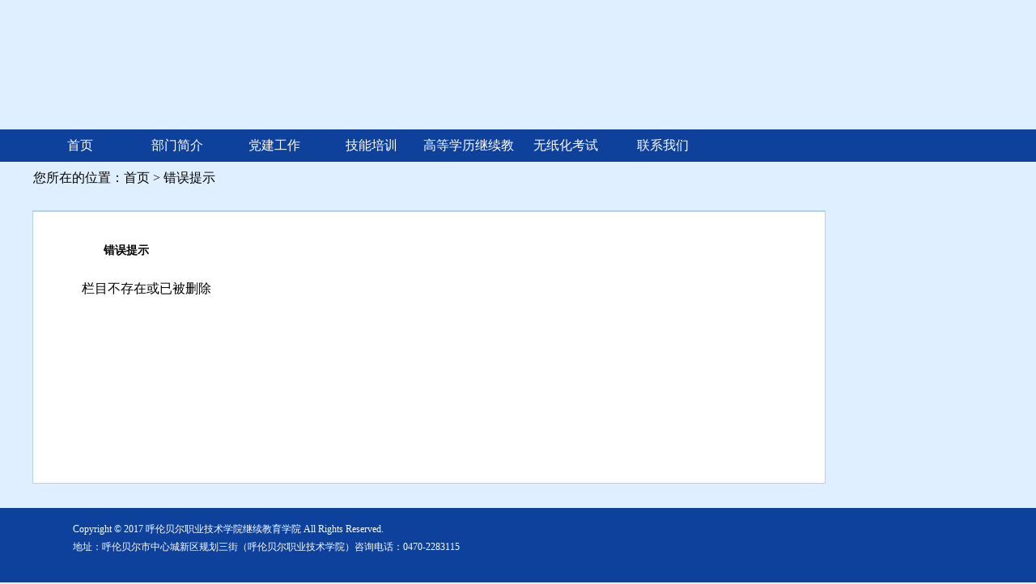

--- FILE ---
content_type: text/html; Charset=utf-8
request_url: http://cyjy.hlbrzy.com/list.asp?classid=596
body_size: 1478
content:
<!DOCTYPE html PUBLIC "-//W3C//DTD XHTML 1.0 Transitional//EN" "http://www.w3.org/TR/xhtml1/DTD/xhtml1-transitional.dtd">
<html xmlns="http://www.w3.org/1999/xhtml">
<head>
<meta http-equiv="Content-Type" content="text/html; charset=utf-8" />
<meta name="Keywords" content="" />
<meta name="Description" content="" />
<title>错误提示_继续教育学院</title>
<link href="/lib/css/base.css" rel="stylesheet" type="text/css" />
<link href="/theme/d/css/public.css" rel="stylesheet" type="text/css" />
<link href="/theme/d/css/user_base.css" rel="stylesheet" type="text/css" />
<link href="/theme/d/css/user_reg.css" rel="stylesheet" type="text/css" />
<link href="/theme/d/css/user_bind.css" rel="stylesheet" type="text/css" />








</head>

<body>
    
<style>
body{background:#e0efff;}
</style>

<div class="header2">
<div id="header">
  <div class="topbar w980">
  
    <div class="l" id="userpanel"></div>

    <div class="r" style="margin-top:8px;">
      <form action="/plug/search.asp" onsubmit="return checksearch(this)">
        <input type="text" name="key" class="keyword" />
        <input type="image" src="/theme/d/images/bnt_search.gif" />
      </form>
    </div>
     
    
  </div>
 <div class="logo"><img src="/upfile/202110/2021101962987381.png" width="460" height="70" /></div>
</div>
</div>


<div id="nav">
  <div class="mc">
    <ul class="menu mc">
      <li><a href="/">首页</a></li>
      
       
      
      <li class="mid"></li>
      <li><a href="/list.asp?classid=79">部门简介</a>
        <dl class="subnav">
          
        </dl>
      </li>
      
       
      
      <li class="mid"></li>
      <li><a href="/list.asp?classid=646">党建工作</a>
        <dl class="subnav">
          
          <dt><a href="/list.asp?classid=647">队伍情况</a></dt>
          
          <dt><a href="/list.asp?classid=648">党建动态</a></dt>
          
        </dl>
      </li>
      
       
      
      <li class="mid"></li>
      <li><a href="/list.asp?classid=86">技能培训</a>
        <dl class="subnav">
          
          <dt><a href="/list.asp?classid=1676">工种介绍</a></dt>
          
          <dt><a href="/list.asp?classid=1698">证书查询</a></dt>
          
        </dl>
      </li>
      
       
      
      <li class="mid"></li>
      <li><a href="/list.asp?classid=85">高等学历继续教育</a>
        <dl class="subnav">
          
        </dl>
      </li>
      
       
      
      <li class="mid"></li>
      <li><a href="/list.asp?classid=651">无纸化考试</a>
        <dl class="subnav">
          
        </dl>
      </li>
      
       
      
      <li class="mid"></li>
      <li><a href="/list.asp?classid=652">联系我们</a>
        <dl class="subnav">
          
        </dl>
      </li>
      
    </ul>
  </div>
</div>

    
    <div id="position">您所在的位置：<a href="/">首页</a> > <a href="?">错误提示</a></div>
    <div class="w980 mt10 mc">
        <div class="w900 bt">
            <ul class="bind_menu">
                <li class="hover">错误提示</li>
            </ul>
            <div class="c block">
               <p class="tips">&#26639;&#30446;&#19981;&#23384;&#22312;&#25110;&#24050;&#34987;&#21024;&#38500;</p>
            </div>
        </div>
    </div>
    

<div id="footer">
    <div class="w980 mc">
    <div style="float:left;width:400px;text-align:center;border-right:1px solid #fff;"><img src="/theme/d/images/logow.png" width="60"/></div>
    
    <div class="copyright">Copyright &copy; 2017 呼伦贝尔职业技术学院继续教育学院 All Rights Reserved. 　 <br />
    地址：呼伦贝尔市中心城新区规划三街（呼伦贝尔职业技术学院）咨询电话：0470-2283115

    </div>
    </div>
</div>
</body>
</html>

--- FILE ---
content_type: text/css
request_url: http://cyjy.hlbrzy.com/theme/d/css/public.css
body_size: 2859
content:
*{margin:0; padding:0; list-style:none; }

body,form{margin:0;padding:0;}
input{vertical-align:middle;outline:none;}
textarea{vertical-align:top;outline:none;resize:none;}
img{border:0;outline:none;}
div{font-family:microsoft yahei,verdana;}

a{color:#000;text-decoration:none; }
a:hover{color:#0e419c;}
.l{float:left;}
.r{float:right;}
.c{clear:both;}
.dis{display:none;}
.mc{margin:0 auto;}
.b{border:1px solid #dae2e7;background:#fff;}
.bt{border:1px solid #B0D4EC;border-top:2px solid #B0D4EC;background:#fff;}

#imgcode{cursor:pointer;}

/*padding*/
.pt10{padding-top:10px;}
.p10{padding:10px;}
.p20{padding:20px;}

/*margin*/
.mt5{margin-top:5px;}
.mt10{margin-top:10px;}
.mr10{margin-right:10px;}
.m10{margin:10px;}

/*color*/
.c9{color:#999;}

/*width*/
.w980{width:1200px;overflow:hidden;padding:10px;}
.w978{width:1178px;overflow:hidden;}
.w610{width:810px;padding:20px 30px;}
.w640{width:840px;padding:15px;}
.w920{width:918px;padding:20px 30px;}
.w890{width:888px;padding:30px 40px;}
.w900{width:898px;padding:30px 40px;}
.w670{width:910px;}
.w550{width:550px;}

/*bar*/
.topbar{margin:0 auto;line-height:40px;height:40px;}
.topbar .l{font-family:verdana;color:#000;padding-left:10px;}
.topbar .r{padding-right:10px;}
.topbar .r img{vertical-align:middle;margin:0 5px 3px 0;}

/*header*/

.header2{width:100%;}
#header{width:1200px;height:160px;overflow:hidden;margin:0px auto;}
#header a{color:#000;text-decoration:none;font-family:microsoft yahei;}
#header a:hover{color:orange;}
#header .logo{padding:6px 0 0 0px;width:400px;float:left;}
#header .hotkey{padding:31px 0 0 0;width:300px;text-align:right;}
#header .hotkey a{text-decoration:underline;}
#header .r{width:196px;height:34px;padding:0 0 0 0px;display:block;background:url(../images/bg_search_ip.gif) no-repeat left top;overflow:hidden;}
#header .r input{margin:1px;padding:0px;border:0;vertical-align:top;background:none;line-height:24px;}
#header .r .keyword{border:0;width:126px;}

/*nav*/
#nav{width:100%;height:40px;margin:0 auto;background: #0e419c;overflow:hidden;}
.menu{margin:0 auto;padding:0 8px;list-style:none;height:40px;line-height:40px;overflow:hidden;_float:left;font-family:microsoft yahei;width:1200px;}
.menu li{float:left;width:118px;overflow:hidden;}
.menu .mid{background:url(../images/nav_mid.gif);width:2px;height:40px;margin-top:2px;display:block;float:left;}
.menu li a{color:#fff;font-size:16px;text-align:center;width:118px;height:40px;line-height:40px;display:block;outline:none;}
.menu li a:hover{background:#265cbb ;color:#fff;font-size:16px;}
.menu .hover a{background:#265cbb;color:#fff;font-size:16px;text-align:center;width:118px;height:40px;line-height:40px;display:block;outline:none;}
.menu li .subnav{margin:0px 0 0 0;*margin:-4px 0 0 0px;padding:0;position:absolute;z-index:999;display:none;}
.menu li .subnav dt a{display:block;width:188px;height:40px;line-height:40px;text-align:center;background:#265cbb;color:#fff;font-size:14px;border-bottom:1px solid #fff;filter:Alpha(opacity=65);opacity:0.9;}
.menu li .subnav dt a:hover{background:#666;}





/**左边块3***/
.show_box_leftmenu{}
.show_box_leftmenu .sb1_head{background:#0e419c; height:68px;line-height:68px;color:#fff;}

.show_box_leftmenu .sb1_head_tit{padding-left:70px;background:url(../images/sb1_head_tit.png) 49px 50% no-repeat; font-size:24px;}
.show_box_leftmenu .sb1_head_tit a{color:#fff;}
.show_box_leftmenu .sb1_main{ padding:0px;min-height:30px;border:#e8e8e8 1px solid;border-bottom:none;}
.show_box_leftmenu .sb1_bottom{height:0px;}
.show_box_leftmenu .tabs{list-style:none;display:block;margin:0;padding:0;}
.show_box_leftmenu .tabs li{width:248px;background:url(../images/tab.png) no-repeat;height:49px;line-height:49px;border-bottom:#e8e8e8 1px solid;list-style:none;display:block;}
.show_box_leftmenu  li.thistab{width:248px;background:url(tab_hover.png) no-repeat;}
.show_box_leftmenu .tabs li a:hover{color:#ef7a08;background:url(../images/tab_hover.png) no-repeat;}
.show_box_leftmenu .tabs .hover{color:#ef7a08;background:url(../images/tab_hover.png) no-repeat;}
.show_box_leftmenu .tabs li a{padding-left:20px;color:#333;display: block;height:50px;line-height:50px;text-decoration:none;}
.show_box_leftmenu  li.thistab a{color:#ef7a08;}









#topad{width:958px;margin:0 auto;padding:10px;border:1px solid #BDD6E7;background:#F9FDFF;display:none;}
#topad ul{margin:0;padding:0;list-style:none;}
#topad ul li{float:left;width:25%;line-height:25px;height:25px;overflow:hidden;font-family:arial;color:#333;}
#topad ul li span{font-family:microsoft yahei;margin:0;padding:0;font-size:14px;}
#topad .ad{position:absolute;clear:both;margin:-21px 0 0 944px;}

/*position*/
#position{width:1198px;margin:0 auto;padding:0 10px;height:40px;line-height:40px;overflow:hidden;}
#position div{float:right;height:30px;line-height:30px;_padding-top:8px;}
#position div img{margin:0 5px;vertical-align:middle;}

/*subject*/
.subject{background:url(../images/bg_title_.gif) repeat-x top;line-height:32px;height:32px;font-weight:bold;font-size:18px;padding:0 0 0 0px;border-bottom:2px solid #0e419c;color:#0e419c;}
.subject span{float:right;margin:0 10px 0 0;font-size:14px;font-weight:normal;}
.subject span a{color:#999;}
.subject span a:hover{color:#f30;}
.subject_user{background:url(../images/bg_title.gif) repeat-x top;line-height:32px;height:32px;font-weight:bold;font-size:14px;text-align:center;}




.subject222{background:url(../images/td0.jpg) repeat-x;line-height:26px;height:26px;font-weight:600;padding:0 0 3px 0px;color:#0e419c;border-bottom:1px solid #0e419c;font-size:16px;}
.subject222 a{color:#0e419c;text-decoration:none;}
.subject222 a:hover{color:#000;}
.subject222 span{float:right;margin:0 10px 0 0;font-weight:100;}
.subject222 span a{color:#000;font-size:10px;}
.subject222 span a:hover{color:#063d96;}

.red a{color:#900;}

.toplist{margin:10px;padding:0;list-style:none;background:url(../images/dotnum.gif) no-repeat top left;}
.toplist li{line-height:30px;height:30px;padding-left:30px;border-bottom:1px solid #F0F0F0;}
.toplist li span{float:right;color:#999;}
.topcate{margin:10px;padding:0;list-style:none;}
.topcate li{line-height:30px;height:30px;border-bottom:1px solid #F0F0F0;}
.topcate li a{display:block;width:170px;height:30px;margin-left:30px;}
.topcate li a:hover{color:#bd0000;}
.topcate .hover{line-height:30px;height:30px;border-bottom:1px solid #F0F0F0;}
.topcate .hover a{color:#bd0000;}

#container{overflow:hidden;min-height:300px;}
#container .left{width:680px;float:left;overflow:hidden;min-height:200px;}
#container .right{width:300px;float:left;overflow:hidden;}

/*foot*/
#footer{background:url(../images/1920xx.jpg) center bottom no-repeat #0e419c;width:100%;height:106px;color:#fff;margin:20px 0 0 0;}
#footer .w980{color:#fff;text-align:left;padding:15px 0;}
#footer .w980 a{color:#fff;}
#footer .fmenu{color:#fff;}
#footer .copyright{line-height:22px;font-size:12px;margin-left:50px;float:left;}

/*search*/
.hsearch{margin:0 15px;padding:0;list-style:none;}
.hsearch li{padding:0 0 10px 0;}
.hsearch li div{line-height:22px;color:#999;}
.hsearch .ip{border:1px solid #ccc;padding:6px 0 2px 0;margin:0;height:18px;vertical-align:middle;}
.hsearch .w{width:220px;overflow:hidden;}
.hsearch .bnt{background:url(../images/bnt_blue.gif) no-repeat center;border:0;width:80px;height:30px;line-height:30px;font-size:14px;color:#333;cursor:pointer;}

/*list*/
.list_page{text-align:center;margin:10px;display:block;}
.list_page:after{content:" ";display:block;height:0;clear:both;visibility:hidden;overflow:hidden;}
.list_page ul{list-style:none;margin:0;padding:0;display:inline-block;vertical-align:bottom;}
.list_page ul li{display:inline-block;border:solid 1px #ddd;border-radius:4px;width:50px;}
.list_page ul a{color:#333;padding:8px 12px;line-height:18px;display:block;transition:all 1s cubic-bezier(0.175, 0.885, 0.32, 1) 0s;background:#fff;}


/* url_方块样式分页 20151125 */
.page{clear:both;padding:30px 0 10px;text-align:center;font-size:12px;overflow:hidden;}
.pager a,
.pager span.disabled,
.pager span.current{margin-bottom:5px;display:inline-block;*display:inline;height:20px;line-height:20px;padding:4px 10px;border:1px solid #c5c5c5;vertical-align:middle;zoom:1;}
.pager a:hover{border:1px solid #3666b5;}
.pager span.current{background:#3666b5;border:1px solid #3666b5;color:#fff !important;}
.pager select{margin-bottom:5px;padding:0 5px;height:30px;background:#fff;border:1px solid #c5c5c5;vertical-align:middle;}
.pager input{padding:4px 5px;border:1px solid #c5c5c5;width:20px;height:20px;text-align:center;}
.pager {text-align:right;margin-top:20px;}
.pager li{float:left;list-style:none;}


/*buy tips*/
#sdcms_buy{background:#FFFBF9;color:#333;border:1px solid #FACFBA;padding:5px 10px;}
#sdcms_buy .point{color:#f00;font-family:verdana;margin:0 2px;}
#sdcms_buy .buytip{cursor:pointer;}







.news{ border:1px solid #e0e0e0; width:1182px; margin:0 auto; height:36px; line-height:36px; position:relative; padding-right:16px; overflow:hidden; background:#fff;}
.news strong{ padding-left:16px; font-size:14px; color:#fff; width:96px; height:36px; background:url(../images/index01.png) no-repeat; display:inline-block;}
.news select{width:220px;margin-right:40px;}









--- FILE ---
content_type: text/css
request_url: http://cyjy.hlbrzy.com/theme/d/css/user_base.css
body_size: 971
content:
.title{line-height:30px;height:30px;margin:0 0 15px 0;padding:0 0 15px 0;font-size:14px;font-weight:bold;border-bottom:1px solid #F0F0F0;width:600px;}
#userbase{margin:30px 0 0 0;overflow:hidden;clear:both;}
#userbase .left{float:left;width:620px;min-height:300px;}
#userbase .midline{float:left;width:60px;height:300px;display:block;background:url(../images/bg_user_line.gif) no-repeat center top;}
#userbase .info{float:left;width:200px;}
#userbase .info p{margin:10px 0;padding:0;color:#999;}
#userbase .info .bnt a{background:url(../images/bg_bnt_user_base.gif);width:115px;height:29px;display:block;color:#fff;text-align:center;line-height:30px;}
#userbase .info .bnt a:hover{color:#fff;background:url(../images/bg_bnt_user_base_over.gif);}

.bnt_yellow{background:url(../images/bnt_yellow.gif) no-repeat center;border:0;width:60px;height:30px;line-height:30px;font-size:12px;color:#fff;cursor:pointer;}
.bnt_blue{background:url(../images/bnt_blue.gif) no-repeat center;border:0;width:80px;height:30px;line-height:30px;font-size:12px;color:#333;cursor:pointer;}

.p35{padding:30px 50px;}
.p12{padding:10px 20px;}

/*账户绑定*/
#userbind{margin:0;padding:0;list-style:none;}
#userbind li{clear:both;padding:4px 0;margin:0;line-height:30px;font-size:14px;}
#userbind li span{float:left;width:120px;text-align:right;padding:0 10px 0 0;line-height:30px;}

/*在线充值*/
#onlinepay{margin:0;padding:0;list-style:none;}
#onlinepay li{clear:both;line-height:40px;font-size:12px;font-family:verdana;}
#onlinepay dd{clear:both;margin:5px 0;padding:0 0 0 60px;}
#onlinepay li span{color:#f30;}
#onlinepay li u{text-decoration:none;color:#999;}
#onlinepay .ip{border:1px solid #ccc;padding:4px 10px 2px 10px;margin:0;height:20px;width:100px;border-radius:4px;vertical-align:middle;}
#onlinepay .ipon{border:1px solid #09f;padding:4px 10px 2px 10px;margin:0;height:20px;width:100px;border-radius:4px;vertical-align:middle;}

#onlinetip{margin:0;padding:0;list-style:none;}
#onlinetip li{clear:both;line-height:30px;font-size:12px;font-family:verdana;}
#onlinetip dd{clear:both;margin:5px 0;font-family:verdana;font-size:14px;border:1px solid #A6CEE8;background:#F9FDFF;padding:10px 20px;font-weight:bold;}
#onlinetip li span{color:#f30;}

/*表格数据*/
#tablelist{margin:0;padding:0;width:100%;border-top:1px solid #E0E0E0;border-collapse:collapse;}
#tablelist th{color:#666;background:#F7F7F7;border-bottom:1px solid #E0E0E0;line-height:30px;}
#tablelist td{color:#333;background:#FFF;border-bottom:1px solid #E9E9E9;line-height:25px;font-family:verdana;}
#tablelist td span{color:#999;}
#tablelist .item{padding:0 0 0 10px;}

.avatar{position:absolute;margin:0 0 0 450px;border:1px solid #e1e1e1;background:#fff;padding:2px;}

--- FILE ---
content_type: text/css
request_url: http://cyjy.hlbrzy.com/theme/d/css/user_reg.css
body_size: 532
content:
#reg{margin:0;padding:0;list-style:none;}
#reg li{clear:both;padding:4px 0;margin:0;line-height:35px;font-size:14px;}
#reg li span{float:left;width:120px;text-align:right;padding:0 10px 0 0;line-height:35px;}
#reg li .tip{float:none;color:#999;width:auto;margin:0 0 0 10px;font-size:12px;line-height:30px;}
#reg li .tipred{float:none;color:#f30;width:auto;margin:0 0 0 10px;font-size:12px;line-height:30px;}
#reg li .ip{border:1px solid #ccc;padding:6px 10px 2px 10px;margin:0;height:20px;border-radius:4px;vertical-align:middle;}
#reg li .ipon{border:1px solid #09f;padding:6px 10px 2px 10px;margin:0;height:20px;border-radius:4px;vertical-align:middle;}
#reg li .ipt{border:1px solid #ccc;padding:6px 10px 2px 10px;margin:0;height:100px;border-radius:4px;vertical-align:middle;}
#reg li .w01{width:200px;}
#reg li .w02{width:40px;}
#reg li .w03{width:70px;}
#reg li .w04{width:120px;}
#reg li .w05{width:300px;}
#reg dd{text-align:left;padding:6px 0 6px 90px;}
#reg dd a{color:#06f;text-decoration:underline;font-size:14px;}
#reg dd a:hover{color:#f30;}
#reg #strength{width:190px;height:16px;line-height:16px;display:block;text-indent:110px;font-size:12px;color:#999;}
#reg div{background:url(../../../lib/images/strength.gif) 0 0 no-repeat;margin:0;}
#reg .nothing{background-position:0 0;}
#reg .normal{background-position:0 -12px;}
#reg .general{background-position:0 -26px;}
#reg .special{background-position:0 -40px;}

--- FILE ---
content_type: text/css
request_url: http://cyjy.hlbrzy.com/theme/d/css/user_bind.css
body_size: 408
content:
.bind_menu{background:url(../images/bg_user_menu_line.gif) repeat-x bottom;height:35px;margin:0;padding:0;list-style:none;}
.bind_menu li{float:left;display:block;width:120px;height:35px;line-height:35px;text-align:center;overflow:hidden;margin:0 0 0 15px;cursor:pointer;}
.bind_menu li a{display:block;width:120px;height:35px;}
.bind_menu .hover{background:url(../images/bg_user_menu_over.gif) no-repeat center bottom;font-weight:bold;font-size:14px;width:120px;}

.user_nav_menu{background:url(../images/bg_user_menu_line.gif) repeat-x bottom;height:35px;margin:0;padding:0;list-style:none;}
.user_nav_menu li{float:left;display:block;width:80px;height:35px;line-height:35px;text-align:center;overflow:hidden;margin:0 0 0 15px;cursor:pointer;}
.user_nav_menu li a{display:block;width:80px;height:35px;outline:none;}
.user_nav_menu .hover{background:url(../images/bg_user_menu_over_01.gif) no-repeat center bottom;font-weight:bold;font-size:12px;width:80px;}

.block{margin:20px 0 0 0;padding:0 20px;min-height:220px;}

.welcome{font-size:14px;font-weight:bold;border-bottom:1px solid #f0f0f0;line-height:30px;height:30px;margin:0 0 25px 0;}